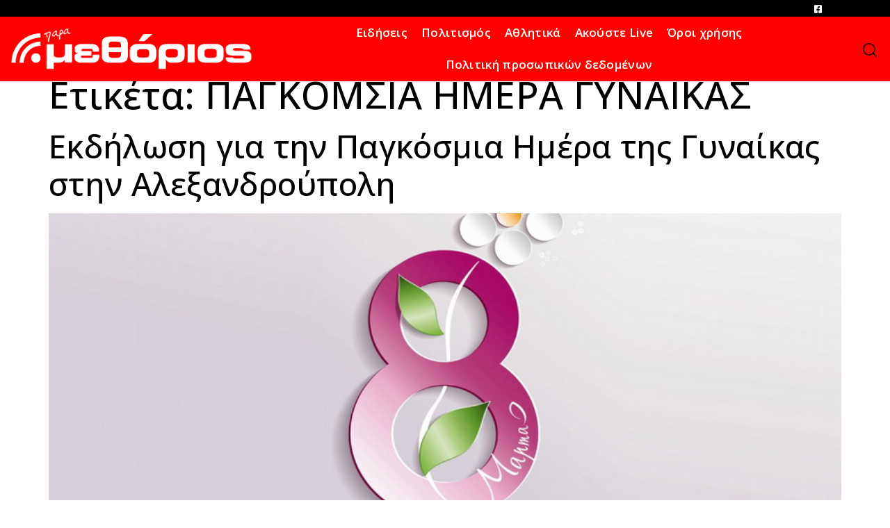

--- FILE ---
content_type: text/css
request_url: https://methorios.gr/wp-content/plugins/elementor/assets/lib/animations/styles/bounceInDown.min.css?ver=3.33.0
body_size: -248
content:
@keyframes bounceInDown{60%,75%,90%,from,to{animation-timing-function:cubic-bezier(0.215,0.61,0.355,1)}0%{opacity:0;transform:translate3d(0,-3000px,0)}60%{opacity:1;transform:translate3d(0,25px,0)}75%{transform:translate3d(0,-10px,0)}90%{transform:translate3d(0,5px,0)}to{transform:none}}.bounceInDown{animation-name:bounceInDown}